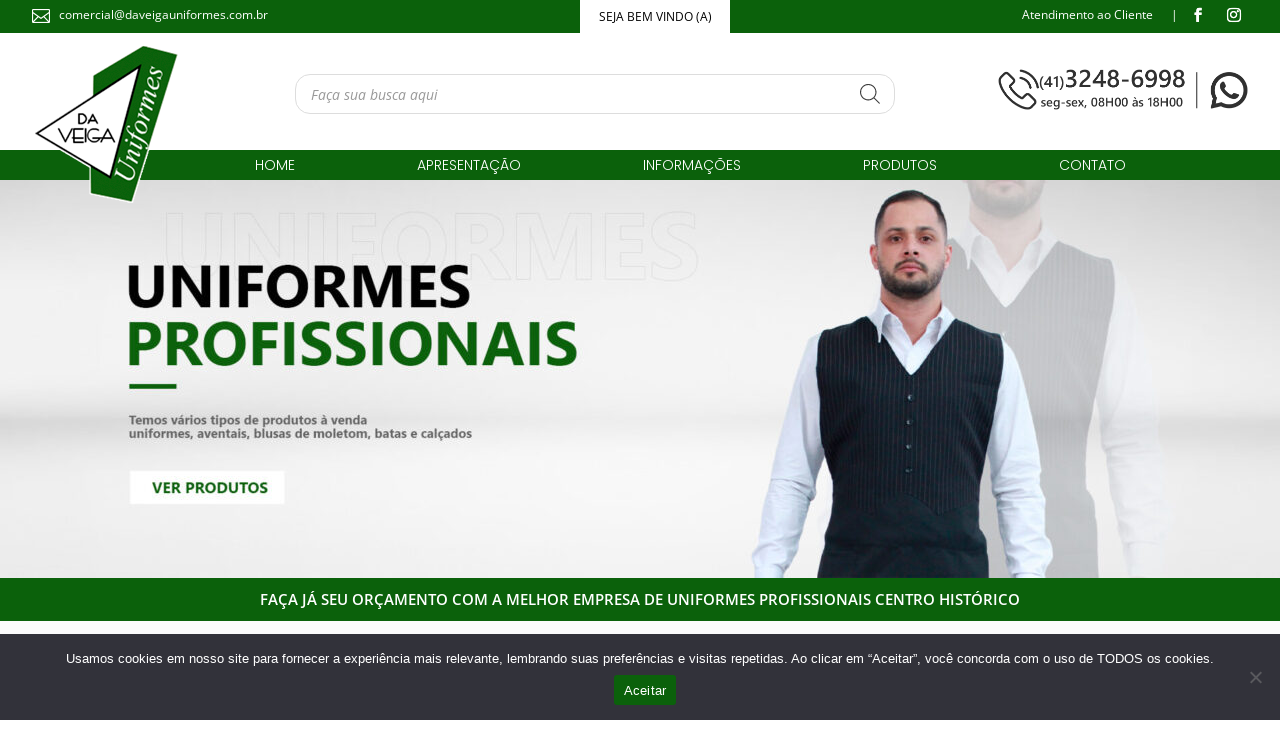

--- FILE ---
content_type: text/html; charset=utf-8
request_url: https://www.google.com/recaptcha/api2/anchor?ar=1&k=6Ldq744pAAAAADAeirLilupV5yROi0F-ANn33e4u&co=aHR0cHM6Ly93d3cuZGF2ZWlnYXVuaWZvcm1lcy5jb20uYnI6NDQz&hl=en&v=PoyoqOPhxBO7pBk68S4YbpHZ&size=invisible&anchor-ms=20000&execute-ms=30000&cb=tmlku5um22bd
body_size: 48993
content:
<!DOCTYPE HTML><html dir="ltr" lang="en"><head><meta http-equiv="Content-Type" content="text/html; charset=UTF-8">
<meta http-equiv="X-UA-Compatible" content="IE=edge">
<title>reCAPTCHA</title>
<style type="text/css">
/* cyrillic-ext */
@font-face {
  font-family: 'Roboto';
  font-style: normal;
  font-weight: 400;
  font-stretch: 100%;
  src: url(//fonts.gstatic.com/s/roboto/v48/KFO7CnqEu92Fr1ME7kSn66aGLdTylUAMa3GUBHMdazTgWw.woff2) format('woff2');
  unicode-range: U+0460-052F, U+1C80-1C8A, U+20B4, U+2DE0-2DFF, U+A640-A69F, U+FE2E-FE2F;
}
/* cyrillic */
@font-face {
  font-family: 'Roboto';
  font-style: normal;
  font-weight: 400;
  font-stretch: 100%;
  src: url(//fonts.gstatic.com/s/roboto/v48/KFO7CnqEu92Fr1ME7kSn66aGLdTylUAMa3iUBHMdazTgWw.woff2) format('woff2');
  unicode-range: U+0301, U+0400-045F, U+0490-0491, U+04B0-04B1, U+2116;
}
/* greek-ext */
@font-face {
  font-family: 'Roboto';
  font-style: normal;
  font-weight: 400;
  font-stretch: 100%;
  src: url(//fonts.gstatic.com/s/roboto/v48/KFO7CnqEu92Fr1ME7kSn66aGLdTylUAMa3CUBHMdazTgWw.woff2) format('woff2');
  unicode-range: U+1F00-1FFF;
}
/* greek */
@font-face {
  font-family: 'Roboto';
  font-style: normal;
  font-weight: 400;
  font-stretch: 100%;
  src: url(//fonts.gstatic.com/s/roboto/v48/KFO7CnqEu92Fr1ME7kSn66aGLdTylUAMa3-UBHMdazTgWw.woff2) format('woff2');
  unicode-range: U+0370-0377, U+037A-037F, U+0384-038A, U+038C, U+038E-03A1, U+03A3-03FF;
}
/* math */
@font-face {
  font-family: 'Roboto';
  font-style: normal;
  font-weight: 400;
  font-stretch: 100%;
  src: url(//fonts.gstatic.com/s/roboto/v48/KFO7CnqEu92Fr1ME7kSn66aGLdTylUAMawCUBHMdazTgWw.woff2) format('woff2');
  unicode-range: U+0302-0303, U+0305, U+0307-0308, U+0310, U+0312, U+0315, U+031A, U+0326-0327, U+032C, U+032F-0330, U+0332-0333, U+0338, U+033A, U+0346, U+034D, U+0391-03A1, U+03A3-03A9, U+03B1-03C9, U+03D1, U+03D5-03D6, U+03F0-03F1, U+03F4-03F5, U+2016-2017, U+2034-2038, U+203C, U+2040, U+2043, U+2047, U+2050, U+2057, U+205F, U+2070-2071, U+2074-208E, U+2090-209C, U+20D0-20DC, U+20E1, U+20E5-20EF, U+2100-2112, U+2114-2115, U+2117-2121, U+2123-214F, U+2190, U+2192, U+2194-21AE, U+21B0-21E5, U+21F1-21F2, U+21F4-2211, U+2213-2214, U+2216-22FF, U+2308-230B, U+2310, U+2319, U+231C-2321, U+2336-237A, U+237C, U+2395, U+239B-23B7, U+23D0, U+23DC-23E1, U+2474-2475, U+25AF, U+25B3, U+25B7, U+25BD, U+25C1, U+25CA, U+25CC, U+25FB, U+266D-266F, U+27C0-27FF, U+2900-2AFF, U+2B0E-2B11, U+2B30-2B4C, U+2BFE, U+3030, U+FF5B, U+FF5D, U+1D400-1D7FF, U+1EE00-1EEFF;
}
/* symbols */
@font-face {
  font-family: 'Roboto';
  font-style: normal;
  font-weight: 400;
  font-stretch: 100%;
  src: url(//fonts.gstatic.com/s/roboto/v48/KFO7CnqEu92Fr1ME7kSn66aGLdTylUAMaxKUBHMdazTgWw.woff2) format('woff2');
  unicode-range: U+0001-000C, U+000E-001F, U+007F-009F, U+20DD-20E0, U+20E2-20E4, U+2150-218F, U+2190, U+2192, U+2194-2199, U+21AF, U+21E6-21F0, U+21F3, U+2218-2219, U+2299, U+22C4-22C6, U+2300-243F, U+2440-244A, U+2460-24FF, U+25A0-27BF, U+2800-28FF, U+2921-2922, U+2981, U+29BF, U+29EB, U+2B00-2BFF, U+4DC0-4DFF, U+FFF9-FFFB, U+10140-1018E, U+10190-1019C, U+101A0, U+101D0-101FD, U+102E0-102FB, U+10E60-10E7E, U+1D2C0-1D2D3, U+1D2E0-1D37F, U+1F000-1F0FF, U+1F100-1F1AD, U+1F1E6-1F1FF, U+1F30D-1F30F, U+1F315, U+1F31C, U+1F31E, U+1F320-1F32C, U+1F336, U+1F378, U+1F37D, U+1F382, U+1F393-1F39F, U+1F3A7-1F3A8, U+1F3AC-1F3AF, U+1F3C2, U+1F3C4-1F3C6, U+1F3CA-1F3CE, U+1F3D4-1F3E0, U+1F3ED, U+1F3F1-1F3F3, U+1F3F5-1F3F7, U+1F408, U+1F415, U+1F41F, U+1F426, U+1F43F, U+1F441-1F442, U+1F444, U+1F446-1F449, U+1F44C-1F44E, U+1F453, U+1F46A, U+1F47D, U+1F4A3, U+1F4B0, U+1F4B3, U+1F4B9, U+1F4BB, U+1F4BF, U+1F4C8-1F4CB, U+1F4D6, U+1F4DA, U+1F4DF, U+1F4E3-1F4E6, U+1F4EA-1F4ED, U+1F4F7, U+1F4F9-1F4FB, U+1F4FD-1F4FE, U+1F503, U+1F507-1F50B, U+1F50D, U+1F512-1F513, U+1F53E-1F54A, U+1F54F-1F5FA, U+1F610, U+1F650-1F67F, U+1F687, U+1F68D, U+1F691, U+1F694, U+1F698, U+1F6AD, U+1F6B2, U+1F6B9-1F6BA, U+1F6BC, U+1F6C6-1F6CF, U+1F6D3-1F6D7, U+1F6E0-1F6EA, U+1F6F0-1F6F3, U+1F6F7-1F6FC, U+1F700-1F7FF, U+1F800-1F80B, U+1F810-1F847, U+1F850-1F859, U+1F860-1F887, U+1F890-1F8AD, U+1F8B0-1F8BB, U+1F8C0-1F8C1, U+1F900-1F90B, U+1F93B, U+1F946, U+1F984, U+1F996, U+1F9E9, U+1FA00-1FA6F, U+1FA70-1FA7C, U+1FA80-1FA89, U+1FA8F-1FAC6, U+1FACE-1FADC, U+1FADF-1FAE9, U+1FAF0-1FAF8, U+1FB00-1FBFF;
}
/* vietnamese */
@font-face {
  font-family: 'Roboto';
  font-style: normal;
  font-weight: 400;
  font-stretch: 100%;
  src: url(//fonts.gstatic.com/s/roboto/v48/KFO7CnqEu92Fr1ME7kSn66aGLdTylUAMa3OUBHMdazTgWw.woff2) format('woff2');
  unicode-range: U+0102-0103, U+0110-0111, U+0128-0129, U+0168-0169, U+01A0-01A1, U+01AF-01B0, U+0300-0301, U+0303-0304, U+0308-0309, U+0323, U+0329, U+1EA0-1EF9, U+20AB;
}
/* latin-ext */
@font-face {
  font-family: 'Roboto';
  font-style: normal;
  font-weight: 400;
  font-stretch: 100%;
  src: url(//fonts.gstatic.com/s/roboto/v48/KFO7CnqEu92Fr1ME7kSn66aGLdTylUAMa3KUBHMdazTgWw.woff2) format('woff2');
  unicode-range: U+0100-02BA, U+02BD-02C5, U+02C7-02CC, U+02CE-02D7, U+02DD-02FF, U+0304, U+0308, U+0329, U+1D00-1DBF, U+1E00-1E9F, U+1EF2-1EFF, U+2020, U+20A0-20AB, U+20AD-20C0, U+2113, U+2C60-2C7F, U+A720-A7FF;
}
/* latin */
@font-face {
  font-family: 'Roboto';
  font-style: normal;
  font-weight: 400;
  font-stretch: 100%;
  src: url(//fonts.gstatic.com/s/roboto/v48/KFO7CnqEu92Fr1ME7kSn66aGLdTylUAMa3yUBHMdazQ.woff2) format('woff2');
  unicode-range: U+0000-00FF, U+0131, U+0152-0153, U+02BB-02BC, U+02C6, U+02DA, U+02DC, U+0304, U+0308, U+0329, U+2000-206F, U+20AC, U+2122, U+2191, U+2193, U+2212, U+2215, U+FEFF, U+FFFD;
}
/* cyrillic-ext */
@font-face {
  font-family: 'Roboto';
  font-style: normal;
  font-weight: 500;
  font-stretch: 100%;
  src: url(//fonts.gstatic.com/s/roboto/v48/KFO7CnqEu92Fr1ME7kSn66aGLdTylUAMa3GUBHMdazTgWw.woff2) format('woff2');
  unicode-range: U+0460-052F, U+1C80-1C8A, U+20B4, U+2DE0-2DFF, U+A640-A69F, U+FE2E-FE2F;
}
/* cyrillic */
@font-face {
  font-family: 'Roboto';
  font-style: normal;
  font-weight: 500;
  font-stretch: 100%;
  src: url(//fonts.gstatic.com/s/roboto/v48/KFO7CnqEu92Fr1ME7kSn66aGLdTylUAMa3iUBHMdazTgWw.woff2) format('woff2');
  unicode-range: U+0301, U+0400-045F, U+0490-0491, U+04B0-04B1, U+2116;
}
/* greek-ext */
@font-face {
  font-family: 'Roboto';
  font-style: normal;
  font-weight: 500;
  font-stretch: 100%;
  src: url(//fonts.gstatic.com/s/roboto/v48/KFO7CnqEu92Fr1ME7kSn66aGLdTylUAMa3CUBHMdazTgWw.woff2) format('woff2');
  unicode-range: U+1F00-1FFF;
}
/* greek */
@font-face {
  font-family: 'Roboto';
  font-style: normal;
  font-weight: 500;
  font-stretch: 100%;
  src: url(//fonts.gstatic.com/s/roboto/v48/KFO7CnqEu92Fr1ME7kSn66aGLdTylUAMa3-UBHMdazTgWw.woff2) format('woff2');
  unicode-range: U+0370-0377, U+037A-037F, U+0384-038A, U+038C, U+038E-03A1, U+03A3-03FF;
}
/* math */
@font-face {
  font-family: 'Roboto';
  font-style: normal;
  font-weight: 500;
  font-stretch: 100%;
  src: url(//fonts.gstatic.com/s/roboto/v48/KFO7CnqEu92Fr1ME7kSn66aGLdTylUAMawCUBHMdazTgWw.woff2) format('woff2');
  unicode-range: U+0302-0303, U+0305, U+0307-0308, U+0310, U+0312, U+0315, U+031A, U+0326-0327, U+032C, U+032F-0330, U+0332-0333, U+0338, U+033A, U+0346, U+034D, U+0391-03A1, U+03A3-03A9, U+03B1-03C9, U+03D1, U+03D5-03D6, U+03F0-03F1, U+03F4-03F5, U+2016-2017, U+2034-2038, U+203C, U+2040, U+2043, U+2047, U+2050, U+2057, U+205F, U+2070-2071, U+2074-208E, U+2090-209C, U+20D0-20DC, U+20E1, U+20E5-20EF, U+2100-2112, U+2114-2115, U+2117-2121, U+2123-214F, U+2190, U+2192, U+2194-21AE, U+21B0-21E5, U+21F1-21F2, U+21F4-2211, U+2213-2214, U+2216-22FF, U+2308-230B, U+2310, U+2319, U+231C-2321, U+2336-237A, U+237C, U+2395, U+239B-23B7, U+23D0, U+23DC-23E1, U+2474-2475, U+25AF, U+25B3, U+25B7, U+25BD, U+25C1, U+25CA, U+25CC, U+25FB, U+266D-266F, U+27C0-27FF, U+2900-2AFF, U+2B0E-2B11, U+2B30-2B4C, U+2BFE, U+3030, U+FF5B, U+FF5D, U+1D400-1D7FF, U+1EE00-1EEFF;
}
/* symbols */
@font-face {
  font-family: 'Roboto';
  font-style: normal;
  font-weight: 500;
  font-stretch: 100%;
  src: url(//fonts.gstatic.com/s/roboto/v48/KFO7CnqEu92Fr1ME7kSn66aGLdTylUAMaxKUBHMdazTgWw.woff2) format('woff2');
  unicode-range: U+0001-000C, U+000E-001F, U+007F-009F, U+20DD-20E0, U+20E2-20E4, U+2150-218F, U+2190, U+2192, U+2194-2199, U+21AF, U+21E6-21F0, U+21F3, U+2218-2219, U+2299, U+22C4-22C6, U+2300-243F, U+2440-244A, U+2460-24FF, U+25A0-27BF, U+2800-28FF, U+2921-2922, U+2981, U+29BF, U+29EB, U+2B00-2BFF, U+4DC0-4DFF, U+FFF9-FFFB, U+10140-1018E, U+10190-1019C, U+101A0, U+101D0-101FD, U+102E0-102FB, U+10E60-10E7E, U+1D2C0-1D2D3, U+1D2E0-1D37F, U+1F000-1F0FF, U+1F100-1F1AD, U+1F1E6-1F1FF, U+1F30D-1F30F, U+1F315, U+1F31C, U+1F31E, U+1F320-1F32C, U+1F336, U+1F378, U+1F37D, U+1F382, U+1F393-1F39F, U+1F3A7-1F3A8, U+1F3AC-1F3AF, U+1F3C2, U+1F3C4-1F3C6, U+1F3CA-1F3CE, U+1F3D4-1F3E0, U+1F3ED, U+1F3F1-1F3F3, U+1F3F5-1F3F7, U+1F408, U+1F415, U+1F41F, U+1F426, U+1F43F, U+1F441-1F442, U+1F444, U+1F446-1F449, U+1F44C-1F44E, U+1F453, U+1F46A, U+1F47D, U+1F4A3, U+1F4B0, U+1F4B3, U+1F4B9, U+1F4BB, U+1F4BF, U+1F4C8-1F4CB, U+1F4D6, U+1F4DA, U+1F4DF, U+1F4E3-1F4E6, U+1F4EA-1F4ED, U+1F4F7, U+1F4F9-1F4FB, U+1F4FD-1F4FE, U+1F503, U+1F507-1F50B, U+1F50D, U+1F512-1F513, U+1F53E-1F54A, U+1F54F-1F5FA, U+1F610, U+1F650-1F67F, U+1F687, U+1F68D, U+1F691, U+1F694, U+1F698, U+1F6AD, U+1F6B2, U+1F6B9-1F6BA, U+1F6BC, U+1F6C6-1F6CF, U+1F6D3-1F6D7, U+1F6E0-1F6EA, U+1F6F0-1F6F3, U+1F6F7-1F6FC, U+1F700-1F7FF, U+1F800-1F80B, U+1F810-1F847, U+1F850-1F859, U+1F860-1F887, U+1F890-1F8AD, U+1F8B0-1F8BB, U+1F8C0-1F8C1, U+1F900-1F90B, U+1F93B, U+1F946, U+1F984, U+1F996, U+1F9E9, U+1FA00-1FA6F, U+1FA70-1FA7C, U+1FA80-1FA89, U+1FA8F-1FAC6, U+1FACE-1FADC, U+1FADF-1FAE9, U+1FAF0-1FAF8, U+1FB00-1FBFF;
}
/* vietnamese */
@font-face {
  font-family: 'Roboto';
  font-style: normal;
  font-weight: 500;
  font-stretch: 100%;
  src: url(//fonts.gstatic.com/s/roboto/v48/KFO7CnqEu92Fr1ME7kSn66aGLdTylUAMa3OUBHMdazTgWw.woff2) format('woff2');
  unicode-range: U+0102-0103, U+0110-0111, U+0128-0129, U+0168-0169, U+01A0-01A1, U+01AF-01B0, U+0300-0301, U+0303-0304, U+0308-0309, U+0323, U+0329, U+1EA0-1EF9, U+20AB;
}
/* latin-ext */
@font-face {
  font-family: 'Roboto';
  font-style: normal;
  font-weight: 500;
  font-stretch: 100%;
  src: url(//fonts.gstatic.com/s/roboto/v48/KFO7CnqEu92Fr1ME7kSn66aGLdTylUAMa3KUBHMdazTgWw.woff2) format('woff2');
  unicode-range: U+0100-02BA, U+02BD-02C5, U+02C7-02CC, U+02CE-02D7, U+02DD-02FF, U+0304, U+0308, U+0329, U+1D00-1DBF, U+1E00-1E9F, U+1EF2-1EFF, U+2020, U+20A0-20AB, U+20AD-20C0, U+2113, U+2C60-2C7F, U+A720-A7FF;
}
/* latin */
@font-face {
  font-family: 'Roboto';
  font-style: normal;
  font-weight: 500;
  font-stretch: 100%;
  src: url(//fonts.gstatic.com/s/roboto/v48/KFO7CnqEu92Fr1ME7kSn66aGLdTylUAMa3yUBHMdazQ.woff2) format('woff2');
  unicode-range: U+0000-00FF, U+0131, U+0152-0153, U+02BB-02BC, U+02C6, U+02DA, U+02DC, U+0304, U+0308, U+0329, U+2000-206F, U+20AC, U+2122, U+2191, U+2193, U+2212, U+2215, U+FEFF, U+FFFD;
}
/* cyrillic-ext */
@font-face {
  font-family: 'Roboto';
  font-style: normal;
  font-weight: 900;
  font-stretch: 100%;
  src: url(//fonts.gstatic.com/s/roboto/v48/KFO7CnqEu92Fr1ME7kSn66aGLdTylUAMa3GUBHMdazTgWw.woff2) format('woff2');
  unicode-range: U+0460-052F, U+1C80-1C8A, U+20B4, U+2DE0-2DFF, U+A640-A69F, U+FE2E-FE2F;
}
/* cyrillic */
@font-face {
  font-family: 'Roboto';
  font-style: normal;
  font-weight: 900;
  font-stretch: 100%;
  src: url(//fonts.gstatic.com/s/roboto/v48/KFO7CnqEu92Fr1ME7kSn66aGLdTylUAMa3iUBHMdazTgWw.woff2) format('woff2');
  unicode-range: U+0301, U+0400-045F, U+0490-0491, U+04B0-04B1, U+2116;
}
/* greek-ext */
@font-face {
  font-family: 'Roboto';
  font-style: normal;
  font-weight: 900;
  font-stretch: 100%;
  src: url(//fonts.gstatic.com/s/roboto/v48/KFO7CnqEu92Fr1ME7kSn66aGLdTylUAMa3CUBHMdazTgWw.woff2) format('woff2');
  unicode-range: U+1F00-1FFF;
}
/* greek */
@font-face {
  font-family: 'Roboto';
  font-style: normal;
  font-weight: 900;
  font-stretch: 100%;
  src: url(//fonts.gstatic.com/s/roboto/v48/KFO7CnqEu92Fr1ME7kSn66aGLdTylUAMa3-UBHMdazTgWw.woff2) format('woff2');
  unicode-range: U+0370-0377, U+037A-037F, U+0384-038A, U+038C, U+038E-03A1, U+03A3-03FF;
}
/* math */
@font-face {
  font-family: 'Roboto';
  font-style: normal;
  font-weight: 900;
  font-stretch: 100%;
  src: url(//fonts.gstatic.com/s/roboto/v48/KFO7CnqEu92Fr1ME7kSn66aGLdTylUAMawCUBHMdazTgWw.woff2) format('woff2');
  unicode-range: U+0302-0303, U+0305, U+0307-0308, U+0310, U+0312, U+0315, U+031A, U+0326-0327, U+032C, U+032F-0330, U+0332-0333, U+0338, U+033A, U+0346, U+034D, U+0391-03A1, U+03A3-03A9, U+03B1-03C9, U+03D1, U+03D5-03D6, U+03F0-03F1, U+03F4-03F5, U+2016-2017, U+2034-2038, U+203C, U+2040, U+2043, U+2047, U+2050, U+2057, U+205F, U+2070-2071, U+2074-208E, U+2090-209C, U+20D0-20DC, U+20E1, U+20E5-20EF, U+2100-2112, U+2114-2115, U+2117-2121, U+2123-214F, U+2190, U+2192, U+2194-21AE, U+21B0-21E5, U+21F1-21F2, U+21F4-2211, U+2213-2214, U+2216-22FF, U+2308-230B, U+2310, U+2319, U+231C-2321, U+2336-237A, U+237C, U+2395, U+239B-23B7, U+23D0, U+23DC-23E1, U+2474-2475, U+25AF, U+25B3, U+25B7, U+25BD, U+25C1, U+25CA, U+25CC, U+25FB, U+266D-266F, U+27C0-27FF, U+2900-2AFF, U+2B0E-2B11, U+2B30-2B4C, U+2BFE, U+3030, U+FF5B, U+FF5D, U+1D400-1D7FF, U+1EE00-1EEFF;
}
/* symbols */
@font-face {
  font-family: 'Roboto';
  font-style: normal;
  font-weight: 900;
  font-stretch: 100%;
  src: url(//fonts.gstatic.com/s/roboto/v48/KFO7CnqEu92Fr1ME7kSn66aGLdTylUAMaxKUBHMdazTgWw.woff2) format('woff2');
  unicode-range: U+0001-000C, U+000E-001F, U+007F-009F, U+20DD-20E0, U+20E2-20E4, U+2150-218F, U+2190, U+2192, U+2194-2199, U+21AF, U+21E6-21F0, U+21F3, U+2218-2219, U+2299, U+22C4-22C6, U+2300-243F, U+2440-244A, U+2460-24FF, U+25A0-27BF, U+2800-28FF, U+2921-2922, U+2981, U+29BF, U+29EB, U+2B00-2BFF, U+4DC0-4DFF, U+FFF9-FFFB, U+10140-1018E, U+10190-1019C, U+101A0, U+101D0-101FD, U+102E0-102FB, U+10E60-10E7E, U+1D2C0-1D2D3, U+1D2E0-1D37F, U+1F000-1F0FF, U+1F100-1F1AD, U+1F1E6-1F1FF, U+1F30D-1F30F, U+1F315, U+1F31C, U+1F31E, U+1F320-1F32C, U+1F336, U+1F378, U+1F37D, U+1F382, U+1F393-1F39F, U+1F3A7-1F3A8, U+1F3AC-1F3AF, U+1F3C2, U+1F3C4-1F3C6, U+1F3CA-1F3CE, U+1F3D4-1F3E0, U+1F3ED, U+1F3F1-1F3F3, U+1F3F5-1F3F7, U+1F408, U+1F415, U+1F41F, U+1F426, U+1F43F, U+1F441-1F442, U+1F444, U+1F446-1F449, U+1F44C-1F44E, U+1F453, U+1F46A, U+1F47D, U+1F4A3, U+1F4B0, U+1F4B3, U+1F4B9, U+1F4BB, U+1F4BF, U+1F4C8-1F4CB, U+1F4D6, U+1F4DA, U+1F4DF, U+1F4E3-1F4E6, U+1F4EA-1F4ED, U+1F4F7, U+1F4F9-1F4FB, U+1F4FD-1F4FE, U+1F503, U+1F507-1F50B, U+1F50D, U+1F512-1F513, U+1F53E-1F54A, U+1F54F-1F5FA, U+1F610, U+1F650-1F67F, U+1F687, U+1F68D, U+1F691, U+1F694, U+1F698, U+1F6AD, U+1F6B2, U+1F6B9-1F6BA, U+1F6BC, U+1F6C6-1F6CF, U+1F6D3-1F6D7, U+1F6E0-1F6EA, U+1F6F0-1F6F3, U+1F6F7-1F6FC, U+1F700-1F7FF, U+1F800-1F80B, U+1F810-1F847, U+1F850-1F859, U+1F860-1F887, U+1F890-1F8AD, U+1F8B0-1F8BB, U+1F8C0-1F8C1, U+1F900-1F90B, U+1F93B, U+1F946, U+1F984, U+1F996, U+1F9E9, U+1FA00-1FA6F, U+1FA70-1FA7C, U+1FA80-1FA89, U+1FA8F-1FAC6, U+1FACE-1FADC, U+1FADF-1FAE9, U+1FAF0-1FAF8, U+1FB00-1FBFF;
}
/* vietnamese */
@font-face {
  font-family: 'Roboto';
  font-style: normal;
  font-weight: 900;
  font-stretch: 100%;
  src: url(//fonts.gstatic.com/s/roboto/v48/KFO7CnqEu92Fr1ME7kSn66aGLdTylUAMa3OUBHMdazTgWw.woff2) format('woff2');
  unicode-range: U+0102-0103, U+0110-0111, U+0128-0129, U+0168-0169, U+01A0-01A1, U+01AF-01B0, U+0300-0301, U+0303-0304, U+0308-0309, U+0323, U+0329, U+1EA0-1EF9, U+20AB;
}
/* latin-ext */
@font-face {
  font-family: 'Roboto';
  font-style: normal;
  font-weight: 900;
  font-stretch: 100%;
  src: url(//fonts.gstatic.com/s/roboto/v48/KFO7CnqEu92Fr1ME7kSn66aGLdTylUAMa3KUBHMdazTgWw.woff2) format('woff2');
  unicode-range: U+0100-02BA, U+02BD-02C5, U+02C7-02CC, U+02CE-02D7, U+02DD-02FF, U+0304, U+0308, U+0329, U+1D00-1DBF, U+1E00-1E9F, U+1EF2-1EFF, U+2020, U+20A0-20AB, U+20AD-20C0, U+2113, U+2C60-2C7F, U+A720-A7FF;
}
/* latin */
@font-face {
  font-family: 'Roboto';
  font-style: normal;
  font-weight: 900;
  font-stretch: 100%;
  src: url(//fonts.gstatic.com/s/roboto/v48/KFO7CnqEu92Fr1ME7kSn66aGLdTylUAMa3yUBHMdazQ.woff2) format('woff2');
  unicode-range: U+0000-00FF, U+0131, U+0152-0153, U+02BB-02BC, U+02C6, U+02DA, U+02DC, U+0304, U+0308, U+0329, U+2000-206F, U+20AC, U+2122, U+2191, U+2193, U+2212, U+2215, U+FEFF, U+FFFD;
}

</style>
<link rel="stylesheet" type="text/css" href="https://www.gstatic.com/recaptcha/releases/PoyoqOPhxBO7pBk68S4YbpHZ/styles__ltr.css">
<script nonce="jqIXSs3RR7d7e8Bi0KoAKA" type="text/javascript">window['__recaptcha_api'] = 'https://www.google.com/recaptcha/api2/';</script>
<script type="text/javascript" src="https://www.gstatic.com/recaptcha/releases/PoyoqOPhxBO7pBk68S4YbpHZ/recaptcha__en.js" nonce="jqIXSs3RR7d7e8Bi0KoAKA">
      
    </script></head>
<body><div id="rc-anchor-alert" class="rc-anchor-alert"></div>
<input type="hidden" id="recaptcha-token" value="[base64]">
<script type="text/javascript" nonce="jqIXSs3RR7d7e8Bi0KoAKA">
      recaptcha.anchor.Main.init("[\x22ainput\x22,[\x22bgdata\x22,\x22\x22,\[base64]/[base64]/[base64]/[base64]/[base64]/UltsKytdPUU6KEU8MjA0OD9SW2wrK109RT4+NnwxOTI6KChFJjY0NTEyKT09NTUyOTYmJk0rMTxjLmxlbmd0aCYmKGMuY2hhckNvZGVBdChNKzEpJjY0NTEyKT09NTYzMjA/[base64]/[base64]/[base64]/[base64]/[base64]/[base64]/[base64]\x22,\[base64]\x22,\x22D8OWwo3DjMOfwrTCmnbCtcKBejYewp/DqGV2BsOqwop7wpvCo8O8w4Byw5dhwrnChVRDUx/CicOiPzJUw63Cm8KKPxROworCrGbCtBAePBzCoWwyMwTCvWXCjSlOEk/[base64]/[base64]/DvsKXw5nDv8K1w4lRwqvCtcOFa8OGKsO+w6ZcwrM5wrAMEGXDncOKd8Ogw7YGw71iwq49NSVxw6paw6NdGcONCmpQwqjDu8OCw5jDocK1UwLDviXDlwvDg1PCssKxJsOQAA/[base64]/[base64]/dCfCr8KgwpY5wp4Gf8O7GcKjNhxXDMOYwrhCwp1cw57CvcOdesOaCHLDoMOnNcKxwoTChyRZw6DDm1LCqRHClcOww6vDpMOdwp83w54jFQE9wo8/dAlNwqfDsMOlCMKLw5vCmsKAw58GN8KcDjhTw6EvLcKSw6Ugw4VkbcKkw6ZUw7IZworCn8OyGw3Dvh/ChcOaw7PCkm1oCcOcw6/DvA4/CHjDk1ENw6ANIMOvw6lDZn/[base64]/DlR4CwpDDncKTw5RieBDDlAHCpMOuw7Abw7fDvsONwpfCl23CicOywpTDlMOzw7xLADXCqnLDphlaKm3DinoIw7gQw6XDnXTCvVXCsMK/[base64]/CizZbVsK8w47DlMKqw4TDiy5INknChsObSD9WcsKJJCfCl1XCm8OjbGHCkC4APknDnTvCssOxw6/DmcKHAG/Ciioxwq3DoWE6wpzCucKpwoJ0wr3Ds3BNBCTDkMOHwrRzT8OYw7HDmRLCtsO0ZDrClxZHwoPCpMKTwrUHwrM+CcKzIE1zfMKhwosBQMOHYsOAwojCisOBw4rDlhBjE8KJQsKeUDXCsE53wqsxwo49RsO5wpTCkiTCg0ZMZ8KGZ8KBwoY/[base64]/DhmsCwpZxw5oMwoIVcMKuTsOdPwzDicK6w4NKE29ma8KeMSYwHMKYwpocNMOVN8OQKsKzViLDqFheCcKUw5F/wovDt8KewovDm8OVVC4rwqheHsOvwqbCq8KnCMKEJsKmw7l8w6FtwrnDoH3Ch8K+CGw2XXvDq0fCnmgsT35+RFPDiA/DrXDDgsODRiQuXMKnw7DDiX/DmCPDosK4w7TCl8Kbwo1xw71dLVTCp3rCjz7DkwjDuEPCq8KHIsO4dcK4w5vDpkU4SWPCicO5w6N2wrpUIiHClzxiGggVw5BEFhxCw5I/w6HDgMKJwrBSe8Krwp1oJXl5RXrDs8OTNsOuVsONciMtwoBALsOXamJZwqo4w6oYw6bDh8ODwp4KRAXDpMKCw6zDuwMaM11aP8KHOzrDp8Kawo91RMKkQ0Q/GsOzfsOqwqMZWkEsVsOKRk/Dsx/[base64]/Csxtlwp4Rwq/ChVjDgwVxw4Biwq/CvFjDqcKBSsK1wqPCjDIUwrDDsw9Nb8K/Lx4Fw7MSw7g0w5tDwpNfZcOJCMOnUcOUQcOrMsOSw4XDmUnCmUrDmcOawqLDq8KTLG/[base64]/aw/CnMOOY8OQFgvCgSo8w4/[base64]/[base64]/DscO2w6E5wr7Dq8KywonCucO3YTUoSi/[base64]/CicK1AMKmwrbCuMKrd2QWQ1nDpkJ/[base64]/KMOSFX92wrnCnRrDq3oZwoTClzRCwprDusKUa3QfNsOuBU9HcSjCucKKV8K/wpjDpsOVdXs9wqx5W8KNC8ONCMKXWsOTH8OEw7/Cq8OeNSTChysfw6rCj8KMVsKUw45Kw4rCv8O3CD0yUsOsw7nCt8KZaSIsdMKsw58kw6PDq23DmcOswq1eCMOVZMOeQMKAwq7CrMKmADJswpc0w74ww4bCvUjDhcOYNcO/[base64]/[base64]/wppvTg3CqMOsTcK3wrPDvl/[base64]/[base64]/CuDrDtMOgwptywoLCnGHCpUofcU/CgFUresKbGcKAfsOGbMOiF8OdalzCp8KWGcOWwoLCjsKWP8Oww5xwWy7DokvDhH/[base64]/[base64]/CgcKeeXoeP8Oew4vDuwLDq3A1H8KgcGHCv8OvZCUWQcKEwprDoMOobHx3wrjChkTChMKCwrPCt8OWw6ozwpPCvkUEw7dYwoh3w6Y6dC3CqcOBwqY1wrlPGURQw4kaLsO5wrvDkyYGNsONWcK0B8K5w6fDtcOoBsKyD8KAw4vCpCjDsVHCoR/DqMK7wrrDtMKkP0LDtlZhccO3wqDCgWV+JAdifUZKYsKnwrNTMRYlL2ZZw7Jsw7kmwrMtMcKvw5I1CMOtwq4kwpnDoMO5G3BTOh3CpSEdw7jCtsKAPGUOw7llL8OBw5LDvVvDsgsWw75SGsOTHsKbEC/Doz3Ci8OUwpHDhcOGXR8kaXNfw5ccw5cIw6rCoMO9AVHCvcKgw4ttExNww71Ow6rCs8OTw5k0EcOKwrLDujbCgyZNd8K3wr0nLMO9dXTDvsOZwqhjw7/DjcKESSHCgcO/woRYwp8Pw4nCkDAxeMKTDzNVbW7CpcKeHDYLwofDh8KkPcOJw5jCqTIoAMK0UcKOw7nCji5WW3XDlCFMZcO5J8KQw75fByXCiMKkPDtyQyhKRDZnVsKxJHDDnzfDlnouwoTDtWlyw5h5wpXCiWTCjnN+DVbCuMOxXWbDmHQNwp/Dqj3ChcOtccK8NyR6w7PDnRPCikxcwpvCmMOVNMOLUMOMwo7DgcO8eU5IAEPCtMOiIDbDrcK9HMKEV8KcSiPCuXtkwozDhRLCklHDsgIwwozDocK6wrzDrW5YGcOcw5hlAykHwol5wqYyJsOgw510wpQuIllHwrx/[base64]/DrDzCrcKIw78LU8KLSMK+NsO1PsOFwqfDlcK+w7p/w7xzw6tdVnnDpmzDg8KJbcOHw6YLw7nDhGbDsMOAJnMwZ8ORD8KNeFzCtsOMaCI/E8KmwpZQIxLDslBHwpo/L8KxOX82w4DDjXHDqcO7wpg0KMOUwq3DjXgMw4UPXsOUNCfCtFPDsmQNTSbCusONw77DkGI0a3gLIMKIwrkLw6tBw7rCtE8eDzrCphTDnsKrQx/DisOswrckw44/wqU+wpxiVcKYZDF8ccOjwrHCuGkdw4LDpcOowr5mSsK9P8KNw6YVwqHCpifCtMKAw77DmMO1wr91w5HDqcKUcztQw4nDhcK3w5A1ecO+Ygs/w6gMQmvDiMOMw6B7fsK/[base64]/w7hMB3LDvy1uw6FlYGjChCTDh8OJfVk2e8KGNcKiwrPCuF9jw5DCqjjDmiTDrsOHwp8Gf0XCk8KaVQs3wohpwqN0w53Cq8KdWCZuwr7DpMKUw5caC1LDs8Ozw7bCsRh2w63DocOvJz5VdcK4JcOBw4LCjRHDosKPw4LCosKGKcKvTcO/[base64]/Csi03wrx3w7XCusKGR014ahcqwo7DrBnCkzjCqXPDoMOdGMKfw47DrzzDm8KVRhbDtEBww4oaRMKswqnDlMKdDMOWwpHDuMK3HSXCsWnCiBvCtXTDrFgPw54GX8OTRsK+w5IRccKuw6/[base64]/[base64]/DnsOzw5RaAQbCq8Kaw6FkXsKnfh15BMK7DhBAw797FcOUAj9TZ8Khwq1bPcKFZBLCqisdw6J7wpfDo8OUw77CuljCm8K/BcK5wo7CtcK2dyrDqMKnwoXClB/[base64]/DqcO0TMKgY8KSw47Dk8OuwplrOMOqbsOGdsOYwptBw7paQhtiHyfDlMO8K2fCvcKuwo1vwrLDtMOceD/DhFtSwqfCsA88MxAsIMKmdsK1ZnFOw43Di3gdw6TCmT1oKMK4RTDDo8OCwqAdwoFrwrcqw5DCmMKJw7zDhE/CnhM5w7FvR8OCQ3fCo8OeEcOqAS7DoxgQw5HCk2XCv8ORw4/[base64]/CgyvDriJsNsKdNsKgwr7DrHLCuyV3MQjDhRsTw41mw5tGw67ChUDDlMKeLxPDsMO/wpJaWsKbwrbDvmTCgsKAwqIXw6h/Q8KIC8O3E8KaPMKYMMO/[base64]/Dr8O5w68ZwpUYD3nCvWfDhQ8iwqPDrUkec3TDn1VPaz0JwpXDlcKfw6Qqw4vDj8OEV8OHGMKzfcKTK20Lwp3DvTbCsinDljzDs07Cm8K1D8OMfE1gC19fa8O/w6MRwpRsbMKkwqvDhjYtHyA+w7PCjkIAeTDDogYQwoHCuDQGJcKDb8Oowr/Dh3FKwoM5w5TCnMKuwprCjjkUwphjw659wr3DgBRAw5wECyMawpA6DsOvw4DDk1s1w4djJ8O7wqnCg8Otw4nCkWJgH1pRSzfCr8KTIDHDsAQ5ZMKnBMKZw5c2w5rCicOsFBs/G8KId8OifcODw7FIwq/DlsOuEsKdD8OYwopfBTY3w6t5wpg3YxcyRkjCnsKhaG3DnsKTwrvCiDvDpsKNwrDDsiQ3VBMpw4jDk8OkEmQew7BFMTsUCAHDmy0AwpDCisOWAlp9Z2UKw7zCjQvCnzTCocK1w7/DhzBhw7Vuw5YbDMOhw6TDpmR7wpkjAkFKw6c1CcOLPhPDgSphw7Bbw5rCt0xoFSVUwrIgBMOLW1QDKsKwdcKeZWVQwrPDqsKRwrp2OzXCqRLCk3PDgg9oKxHCkhDCj8KHI8OZw7A2SzVOw6E6PArCgSF6Ig1Vez1BWFg2wptYw6BSw7g8Q8KmU8OmWX/CijcJbwDCkcKrw5bDrcOQw64lVMOtRnLCj0nCn0ZDwqZ+Z8OeaBtEwq8OwrDDjsOcwqNEUlAyw4UGbnDDiMKAQjEhf11IZnNOGR1MwqZVwqjCrjkww48/w6A9wq0mw5Yyw4c2wocIw5PDiCTDhgMMw5rDp0EPJ0EdelQzwoJvE1kMWUvCisOVwrHDh17Ck2TDsB/[base64]/wroVwpsUfcKOw5ouwq3CoUInQHwcwpzCgnHDt8KxJHjCuMKlwqw3wojCoV/[base64]/DusOjdGXChx8NwoRQw5YkVsOoZnIUw4bCgcK5N8K5w615w45BU2scYBbCvVo0KMODSRXDqMOrTMKcSVY7N8OSPsKZw7TDjj7ChsOywpYmwpVDeUECwrHCiDVoXsORwr8EwpDCrcKUEEcfw4fDqWNBwrbDkyBYGXPCn1HDtMOAcmVjwrfDj8K0wqV1wp3DtX/DnnPDsXDCo3cxflXDlcK6w5QIIsK5ERddw7wVw64owqjDnycxNsOgw6PDg8K2wpPDhsK6N8KxMcOiLMO0acK4H8KHw4nCg8OwZ8KbeUxrwpPCmMKJE8KoS8OVVyPCqjvCnMOkworDo8OGFAxVw4LDnsOfwpt5w7XDg8OOwqzDkMKVCErDgG/Cqk7CpG/Ck8KSbnXDmnJYRcKew6xKbMOfX8Kgw4w2w7zClkXDlBRkwrbCgcOJwpYSYsKRZDwGHcOkIHDChj/[base64]/[base64]/DusO7aMOjB8OkIMObUcOPGcOXwosKwophLkPDlSc5b2zDkyjDpCo2wo4qFh9uQhk1NhHCg8Kua8OXH8KAw5/DuyrCqijDtMOMw5nDh2t6wpTCgcOkwpQtJ8KHSsOXwrvCohDCgw3DghM+ZcKlMFrDqQlRJMKzw7Iaw5lZf8K/[base64]/CsQUFPMOjX297JsKYw4ZuOTIGwpzCmTfCjSILw5LDv03Cow3CnxBCw7xjw7/CoGNTdULDvlvDgsOrw7lwwqA3P8KqwpfDkV/[base64]/CpsK2DXUcwrPCl8KNGcKaRcOgwpHCicOfw5hBRmojVsO8Bh5abwcdw5/DqMOoRVdjW01HCsKLwqlkw6RKw5kpwoEBw6/CqEEuLsOEw6UHQcO0wpvDmj8qw4vDkm/CiMKNbWfCtcOpSC4Fw61pw5hzw4pAQcKef8OmPgXCr8O4IcKxUTdHAsOrwq0Ew5lbMMOSVnozwoPCvGw2D8KsLVbCikPDocKcw6/CkHdZacOBHsK7eArDh8ORE3zCvMOdSU/CgcKJYmzDiMKCeBrCrQrChBvCpw/DlUvDhxcUwpDCs8OMSsK5w58dwoRkwpnCuMKvSXpLczJXwpvDgsKaw70qwrPCk2HCtR4tJ2TCisKaXRnDoMONBlnDlsK2QVTDlD7Dn8OgMAnClS3Dq8K7wodQcsO7OUhrw5Newo3CpcKfw4FvGSQPw6fCpMKiH8OOwojDvcOvw6tfwpQ/L15tfh7DpsKGbWXChcO7wq3CnWjCj0rCo8KyD8Kqw6N6wpfCg1h1IQYqw67Ciy3DncK2w5/CumQqwpEzw6JeVsOiwpjDucObCcK6wotfw7Z/[base64]/[base64]/Cu8OiPhgPw7XDt2tmXSzDosKYwoDCp8Oiw67DiMKIw7PDscOewphcT1/[base64]/[base64]/ChsO+wqzCnHJqw47Cm2jCmTPCnMOMUwzDgEx8w4HCqAgQw4HDm8Orw7bDpznCusOww4Vfwr3Dp2DDvsKgJSB+w6vDjmrCvsO0Z8K9OsOOFQ/DqA1FacOJUcOzBU3CtMOmw4M1HELDlxl3ecKXwrLCmcKjIcK7IsKmG8Otw6PDpVzCoxTDn8K3XsKfwqBAwozDkU1uU3TDgRrDow93CQhTwp7DowHCqcOgAGLDgMK2XMKeFsKAbGXCrcKOwr3DssKkL2LCiX7DkEITw4/ChcKqw4XChsKZwphoayrClsKQwpJ5FcOiw6/DlQ3DisOqwrTDpUxWZ8KSwpcbJcK+wovCiFZcOnXDs2oQw7jDusKXw74NeA3ClgJow5bDpEA6HUDDtElnVMOgwoV1DcKJYXNbw63CmMKQw63Dq8OGw7HDjnLDt8Orw6vCiUTDlsKiw6XCjMKUwrJTSQ/Cm8KGw5HDs8OvGj0CF2DDocOLw6oaUsOaIsOmw7JRI8K4w6RjwoLCvcOmw5DDhsOBwrrComTDkQHCjkTChsOWfcKQKsOOdMOyw5PDs8O3KXfCjmVuwrECwrUGw5zDh8KYwqJxwrnCrHYXLno7wp0yw6PDsAnCmk17wrfCmCNoN3rDk2hUwojCgSnCn8OBG3xEM8O8w6/CicKTw5IDdMKuwrnCjxPCmQTDu1Ibw7t0dXohw4ZNwoAgw4ALOsKIaTPDp8KHQQPDoDDCuDzDksKRZgIpw5PCtMOPUDrDscKkbMOPwrgaXcOfw7oRaFRgVSUBwozCn8OJfsKgwqzDucO7esOLw4ZTI8O/IHHCv3/DnEDCrsK0wozCrCQGwqtsN8KBYMKPS8KeFsOpAGnDicOGw5UYdzvCsA9Aw57DkyJxw5ceflhNw6g1w5hFw7DDgMKzYcKtZgkKw7cLFcKkwpnCk8OYaGjDqloTw7YYw7fDvMOGQ23DjsO/LwLDgMKwwprCgMOpw7vDt8KpTcOIJHvDnsKWA8KTw5ElSjHCiMOpwpkOI8K2wovDuSANYsOOR8KwwpnCgsKjEwfCg8KzBMKpw7/DrVPCh0fDsMOMMDEZwr3DhsKLaDlKw4Jrwqh5F8OKwrBQC8KOwoDDpgzCixF5OcK+w77DqQ92w7zChgdDw41Hw4Azw7AvAgXDkz3CsXnDmMOvR8O/F8Kaw6PDhcKuw7sewpLDrcO8McOVw5pTw79fQXE/JR82wrXDksKYJC3DscKfE8KAJsKdVG3CkcKywprCtmFvRifDt8OJRsO4wpF7W3TDgBlDwo/DpGvDs3PDg8KJE8OOTAHDkBfCik7Dk8Odw47DssOSwqbDm3oswpTDicOGAsOAw6cKAcKzV8Oow7gHXMKAwpdndcKBw7/CtR8QYD7CjsO3Yh8Ow7Zbw77CrMKkIcKxwr1fw4rCs8OUEz0lGMKDI8OIwrzCr1DChMKqw7bCoMOTZsOHwozDtsKcOA7Cg8KQJcODw5QDJDUhK8OWwpZSdsOqwqvCmyHDjcK2ag/DlkrDjMK5I8Kbw5zDgMKCw4pPw4skw6EIw4EBw5/Dp3BRw73DpsKLdHh/w7pswoh2w5Jqw68pWMO5wp3CkXR+AsOLC8KIw5bDjcOIZC/[base64]/XgVxAsK9wrltfg3Dg8KbwovCi1Mkw6/CqHdIF8KhQnHDnMKdw47Dp8O9WRg+S8KOaCfCpA42w5vDhcKMLcKNw7PDoRjCmCTDg3TDtibCqcOSwqzDo8Kew5INwrPDikzDgcK/IBstw40rwqfDh8OHwqvCr8Odwo1DwrnDvsKmKEvCtljClVZjFsO9RsKGAUlQCCXDnnc4w6AQwozDtUcNwoFtw6xnCjbDicKvwpjDgsONTcOjT8O5cFjCsFfCmFbCucKEKn7CuMKHHjMhwrnCumTDkcKFwrrDm3bCrhsmw6hwUcOYQ3oxwpgOZyrCm8KSw4xgw5ICTS/DtAc8wpEowrjDm2jDusKNw6FSLTzDmDbCvsO/[base64]/Cg8OTBCXCm8OkCcOBwp/DqCDDmMKwwr7ClTRSw7xdw6XCvsOuwpzCq0tpI2jDuGnCuMKgYMKmYzhDNVc/UMKNw5RMwrPCrCIqw5FKwotoOGFTw4EDHS7CnWTDpT5iwopUw7/[base64]/DsMONesKuw5BEBmvCjSNOVsOZw6vCpcKrw6nCpsK/wozCtsOvAg3CssOJVcKywqjChTJPE8O4w6bCocKnw6HCkk3CiMOMLC0NfcOkOsO5SR5tJMOSLwLCjcKuOgQCw4AsfE1Lw5jCrMOgw7vDgcOaaTBHwocrwrgLw5rDnXJxwp4GwrLCu8ObWcKhwojChETCgsKKPhs7UsKiw7nCvFcATCDDnH/DkyVhwr3Dh8KTTkPDpj4WAsOow6TDnHfDn8OQwrdswqVjDmA1OVxsw5DCi8KNwpAcPGrCvy/[base64]/DpMOSwrcVw4fCl8OHb8Kyw6/DlsOcEMONSsKBw7oWwq/[base64]/dsODS0bDh8OJUghIwqkWZm3DisKmw4DDkcOTwpg7dcKiHhMrw6FSwrdqw57DvGkLNcO2w43Du8O7w67DgcKWwpfDiQo3wqHDicO5w5ljF8KVwr1kwpXDil3CnsK2wqrCryRuw49Nw7rCnlXCicO/wr5eJsKhwqbDqMO+KBrClSccwq/CojMAKcOIwppFTkvDk8OCa17Ct8KlCcKtEsKVPsK0DynDvMOpwobDjMKvw5jCqHNmw7Z5w4MSwrc+Z8KVwpRwD2bCjMOoRGLCqx0mPyMDTE7DmsKww4TDvMOUwp3CtFjDtQVmMxfCqmd5McK/w53DtMOtwq/[base64]/DjMKDwqIhwrFePSdTTMO1wq/DnQpuw5jDqsOWS8Khw6jDvcOKwpLDnMO+wpLDg8KLwp/Dkg3DtG/DqMKKwqdZJ8OAwr5xbWDDuRleZzHDoMKcVMKqEMOhw4TDpQtKUMK7JETDrcKSZcKnwrRlwp8hw7RHMMOaw5sKc8KaS3Fhw64Mw7vCpBfDvW0IIUHCi23Dnhltw5JMwr7CiVtJw4DDicKjw747M2/CvXLDtcOgcCTDlMOAw7cKC8OzwrDDuBIFw70qw6jChcOkw5Agw7QWJFfDjmsCw41Aw6nDtsOxWT7Cn0MUYl7CpsOtwp9xw7rCnQPCh8Kww5jCqcK+DXEZwr9Ew5gAEcO/ZcK3worCisK/wqPDtMO0w4AEVmzCh35yBkVow4dwC8K1w7ppwq5gw4HDmMKUdsOLJDzCnj7DrkXCvsO9e0VNw5vCqsOpCF7DmHlGwofCisKPw5bDk302wpArBlbChcOpw4dTwrhCw5oGwqzDhxfDuMOXdAzDm3QoOBHDk8Odw5vCrcK0SARSw7TDrMKiwr1Fw4M/wp9ENhvDn1HDvsKgw6XDhsKSw5w8w63CuUHCm1Nnw4XCvMOWX0V8woNDw4bCgj0DSMO7QsOFesOqScKqwpHDpXjCrcOPw5nDqVkwAcK9AsOZM3DDiCUqecK4esKWwpfDrVYrdi/[base64]/DvFEFw784woLClmwowr3CgsKYwpnDo3vDn17DuxrCm1Zew5fCrFMdF8KvRS3DpsOBLsKnw7/CphoXa8KiF2bCizjCvB0aw552wrPCvwLChQzDrWTDnVRRFMK3GMK/IMK/eWTDlMOfwo9vw6DDlcO1wrXCtMOcwq/CosOSw6vDjsOtw5hOdn5QFVHCvMK/[base64]/[base64]/wozDlsK0YcKGTHJWwpN7w6rCqMOHwrDDphNCal1jARBrw7JHwpUUw6QBXMKWwqpawqA2wrLCs8OxPsKWOR9hST7Ds8O/w6dLCsOJwoQqWcOkwod8XMKHOcORaMOXIcK9wqfCng3DpMKOBVZxesOGwph9wr7CqU11W8Krw6QUPQXCrCQpJScVXzvChsKXw4rCs1fCgMKzw5IZw4ciwqANLsOXwoITw4IYw5TDk39aesKKw6Ubw5w5wrbCr0kDN2XCkMOEWTUlw7/CrsOKwp7CrX/DsMOANW9eDRJ8w7sHwpDDpznCqV1awqpUTXrCpMKoScOrbsKiwojDp8KNwovDhg3DgD8Uw7fDnsKRwpNYacOpAEjCtMOjUnjDpj1+w6hXwpoOAgvCnVlXw6XCrMKew7Avw5g4w7TDtFxDbMK8wqUIwp51wrsnagzCjlXDtCRGw6bCiMKqw4TCknEKwr9dNBjDq0/Di8KTd8Ofwp7DhBLCosOkwoo1wqcBwpF3UVDCo3YMKcOJwrsjb1LCvMKWwrp9wrcANMKoaMKJPhZTwopUw7oLw4IZw4xAw6VuwrDDlsKqL8OmGsO6w5NgSMKNVMKmwq57w77DgMKPw7rDkj3Dq8O8YlUZVsK1w4zDgMO1bsKPwrrCuwN3w7ssw40Vwp/[base64]/GMONwp4Ww4TCtsKycMOlwoTDjXVfwrvDsFMjw4RywrjClEdwwpbCtsOSw5hiGsKOasOxUjrCtwB5VX01O8O0c8KlwqwEOXzDvhLCjG7Cr8OlwqHDkSUHwp/DlnDCuQDDqsOlEMO/LcOowrXDvcKvD8KAw4TDjMKILcKew7V4wrk3IsKYNcKMBcOawpB3B3/[base64]/DsnUhGDsKZ2hzwpDCnsO6DsKHDcO1w4LDsg/Cg2nCoz1mwrxcw6PDpmMwMBNkSMOLVRpTw5fCjUDCusKdw4x8wqjCr8OAw6fCnMKJw6UIwr3Cj096w4vCpcKdw6nCosOawrrDsXwnwq5wwo7DrMOPwpPDm2/CscOaw7lmLzgRNlLDrVdvcxbDujvDiw5JW8KgwrbDoE7CglliHMKzw4MJLMKjHQjCkMKrwqVVDcOCPijCjcOmwqnDpMO8w53CjgDCqHUZDiU5w6PDicK6KcKOYWB/L8OCw4gjw5zDtMOzwpPDqsK6wqHDkcKLSnvCj15FwpVUw5jDlcKoQhrCvQ12wqwOw6rDssKbw7bCrXpkwo/DkC1+woVgFwfDhcKTw73DksKIFmFZCG1MwqbCp8OHOEDDph5dw7HCvnFCwrbCq8OCZ0/CtzDCr33Dnj/[base64]/woQWMcOWHHdow7vDosOZwp1NwqItwpByX8Okw73DhMKGM8OQOVBkwrDCjcOLw73DhlrDvlHDk8KgZcO2Oi4CwpPCiMOKw5Z0FH4rwpHDm0zCpsOUTsKkw7YVZ0/DknjCqj99w5t9X08+w4cOw4TDtcKHQHLCo2LCi8O5SCHCnhnDh8OpwpJTwq/[base64]/[base64]/[base64]/Du8OSKMKqSMOpey8yw6HCqzQtelUCwrbChk/DhMKiw6/ChmvDo8O6eh3CpMK5T8K7wrPCkws+GsOzcMKAUsK+ScK5w5rCgAvCvsOUf3oVwrFuHMO+Cn0FD8K9BsOTw5HDisKzw6TCj8OkOcK+XBlRw73CrMKCw7lhwobDn0DCi8O/wqHCjArCn1DCtg93w4HDtRZtw4HCoU/DkFI4woHDgkXDusKMbUXCi8OXwrlTRsOqZmAzQcK7w4B8wo7Dn8Kdw4vDkggNV8Knw7TCnsKcw79Zw74UA8KzKUrDpU/Dq8KkwpXCrMKWwqN3wp3CuVDCkCLDmcKgw69pandEMXHCk2rCjB/ClsO/wprDmMOPBsK9bcOswpVXHsKbwpMaw4x4wpsewollIcOYw4/CjCPDhsKAb207KsK4wo3Dtg9jwoBibcKGBMOPUSLCnj5iCVTDsBZZw4w8WcOsEsKRw4DDtGrDnxLDpcKje8OXw7fCpCXChkLCtVHChSRFKMK2wr3CmQ0jwrhAwqbCqWBYJVQTAiUvwq/Dvx7Dp8OJVRzCn8OnWz9SwpwkwrFew5hwwpvDgHk7w5vCmTLCr8OgBEXCggY5wqvClRADMVzChB0NacOQUlbDg0wNw5XDpcKIwrA2Q2PCvFE/LMKmM8ORwoTDiwTCuwHDrMOmVMOOwpTCm8O/w7BsGBjDvsKMb8KXw5FyJcOuw4Q6wofCpcKBNcKSw5pXwqs7Y8O7d0/CrcOTw5FNw5HCr8KNw7bDl8KpFDTDmcKFEUXCvhTCh3HCjMKLw5kHSMOJfktvKyVmGAsRw6PCuiMkw43DrkPDscOHw5wvw5zCmC0ZCT/Cu1hkFhDDjSIqwowkWTLCoMKNwozCtDIKw5tmw7rDu8KOwqjCgUTCgcOJwokQwrrCnsODaMKpKxQrw58xFcOiIcKWWStPccKlwrPCnRbDhVwJw7FnFsKow6/DrMONw6RCZsOow6HCr1zDlFwbXi4/w6liAEnCq8Khw5lgGixKUEMHwplkw50DA8KMIjEKwqAQwrhOVxHCv8O3wqFUw7LDuG1MHMOdNnVObsOGw6/CvcK/O8OBWsO7ScKRwq4NH1sNwpRHDzLCowXDocOiw7lmwpkcwp0IGQzCtsKpfxQVwrjDmsKBwr8JwpfDi8OCw4hGdxshw5kewoLCtsK8cMO/wpl9cMO2w4Z0IMOKw6tgKT7CtHnDuDvCtsKMCMOEw5zDlW9wwo01wo4Sw5VSwq5Ew6A6w6YBwpzCk0PCl2PCu0PDn1Z/[base64]/w64YXkvCkHjCuMOpesKcwr3DpMOSH1IGY8OswqJkYxoYwqxKADjCqsOOE8K3woUtW8Kjw54rw6/ClsK+w6TDjsKXwpDCj8KXDmDCoz5lworDtxnDs1nCssKgQ8OswoB1PMKOw6xwfMOjw6tqcFwGw4pVwovCjcK6w4/Dl8ODHRQnWMKyw77CoUPDiMO6XMKew63Dq8Oxwq7DsAXDsMOww4kaL8OvXQIoPsOkNVTDlV4+YsO+NMK4wolmPsOZwr7CixpxDHItw60Gwo/DvsOGwpfClsKYRTVJTMOQw5Mrwp3Ck1ZlYcOew4DCtMO/FwBZEsK+w4lzwqvCq8K+NGrCpETCusKew65Zw7HDhcKlXcKUPyLDv8OKEUHCucOKwq3Dv8Krwrtfw7/DmMKjYsKVZsK5MVLDp8OYS8KZwrcmJRtEw5LCg8KFCDJmOsO5w41PwpLDvsO3d8Kiw5VpwocjSEYWw7wIwqA/dDoRwo83wrbCmMKVwqDClMOPCmDDil/DpMOqw7kQwpFJwqYew4Bdw4J4wrXDr8ObSMKOPcO2Sj0/[base64]/BwrCh8KMZMKcasKYwqjCgcOvwoZYHcK0VsK/E24VdcKJGMK8OcKkw441CsOiwqbDjsOkY3nDrVzDtcOIPsKEwpEQw4rCicOgw6jCjcK8BW3DhsOWH1bDtMKHw5rCosK2aEDCm8OwUMKNwrUFwqTCvsKibSvCul1SasKFwqbCjiXCpGx3L2bCqsOwS3nDuljDm8OsMHczESfDlT/ClcOUXwbDr1vDj8O1UMOzw7I/w5rDvMO6wqJQw7fDtQ9twqzCkhXCshbDk8Oiw4AiXDLCsMOew73CpxvDisKDKcOAwooefcKbOyvCvcKawpnDuULDhmdMwrRJKVoiRV4hwrY6wojCvGJNQMKIw5pjVMK7w6/CjMOQwrnDvRtuw7wqw6lRw75sTWbDqCsPJ8KdwqzDhCXDtzBPN2nChsOXFMOOw4XDoGrChG5PwoY9wq3CizvDlFzCnMO+PsO0wpQ/AmXCicOKNcKibMOYccO/D8OHHcOhwr7Cs0FPwpBbdlB4wr1dwrtBP0MJWcK+KcOvw7rDosKeFAXCvGdBUgTDqC/DrQjCuMK1P8OKE0LCgBtLaMOGwozDqcKEwqE9bmJLwq0wQXXCmUxhwr5Jw5NBw7vCuT/DtcKMw5/[base64]/w6zDkmh7w5rDswbDgzbCjSEsw4Znw5TDnMOawpfDj8OLOcK7wqTDncO6wpnDl1F9LDXCkcKAVsOtwrtmXFpUw71BL3vDoMOKw5DDmcORO3jDhifDkEzCkMOgwoYoVi/DgMOlw49aw7vDo2QkasKNwrMRMzPDt2BmwpvCi8OGf8KuG8KawoIxTMOsw5nDj8OQw7lOSsKWw4/[base64]/w4UtwoXCkMKAOsKKElofw5jCuBgbZE5YQws/w4twYcOpw4rChQ/[base64]/[base64]/DglTCgxJ3LDB6CMOXw7jChRRzw741WUEEw7kkPx7DplbDhMOKbAJBM8OJXsOYw4dgw7DCoMKYe3dswpzCgVF7wr4mJsOhKBI4cDkIWcKKw5nDlsKjwrTDisOqw5R5wqxwUV/DmMKzaUfCtxNZwplLUMKNwqzCs8OYwoHDl8O6w7dxwrcvw4HCm8KdD8Kjw4XDkFo/[base64]/XMOpw6crURbCpktwB1kAwpXCscKAwq9gFcKgPDZ7IQM8ZsOaVxFoOcOxUMOHFGMvcMK0w4fDv8OPwp/DhMKSMAzCs8K8wpbCv20/w4p/w5vDrwvDlFLDs8OEw7PCkEYLVUZBwrV3fTDDsFPDgXJaPA9bKsOs\x22],null,[\x22conf\x22,null,\x226Ldq744pAAAAADAeirLilupV5yROi0F-ANn33e4u\x22,0,null,null,null,1,[21,125,63,73,95,87,41,43,42,83,102,105,109,121],[1017145,913],0,null,null,null,null,0,null,0,null,700,1,null,0,\[base64]/76lBhmnigkZhAoZnOKMAhnM8xEZ\x22,0,0,null,null,1,null,0,0,null,null,null,0],\x22https://www.daveigauniformes.com.br:443\x22,null,[3,1,1],null,null,null,1,3600,[\x22https://www.google.com/intl/en/policies/privacy/\x22,\x22https://www.google.com/intl/en/policies/terms/\x22],\x22JmCLLu/mWUhtpQk5k/aAcPT2fcdWpdQtBQs/mb3Noss\\u003d\x22,1,0,null,1,1769334278696,0,0,[34,121,228,232,46],null,[188,184,124],\x22RC-e2kGooRrPses2g\x22,null,null,null,null,null,\x220dAFcWeA5Hw6WkSESCizLp-oxuwd9c80M4yPTS3GiBhwdHW45nkbuFc0V_vnDrmsvTr7NjUQ627ynxyrWdDpYP9wD-VkfEcSy36w\x22,1769417078661]");
    </script></body></html>

--- FILE ---
content_type: application/javascript
request_url: https://www.daveigauniformes.com.br/wp-content/plugins/divi-plus/includes/modules/Button/dipl-button-custom.min.js?ver=1.0.0
body_size: 54
content:
jQuery(window).on("load",function(){jQuery("body").find(".dipl_button_horizontal_shutter_fill").length>0&&jQuery(".dipl_button_horizontal_shutter_fill").on("mouseenter",function(){let t=jQuery(this).parents(".et_pb_module").prop("class").match(/dipl_button_item_\d+/);if(jQuery('head style[data-class="'+t+'"]').length<1){let e=jQuery(this).innerWidth(),l='<style data-class="'+t+'">.dipl_button .'+t+" .dipl_button_horizontal_shutter_fill .dipl_background_effect_wrap:before{"+("background-position: "+parseInt(e/2)+"px center")+"} .dipl_button ."+t+" .dipl_button_horizontal_shutter_fill .dipl_background_effect_wrap:after{"+("background-position: -"+parseInt(e/2)+"px center")+"}</style>";jQuery("head").append(l)}}),jQuery("body").find(".dipl_button_vertical_shutter_fill").length>0&&jQuery(".dipl_button_vertical_shutter_fill").on("mouseenter",function(){let t=jQuery(this).parents(".et_pb_module").prop("class").match(/dipl_button_item_\d+/);if(jQuery('head style[data-class="'+t+'"]').length<1){let e=jQuery(this).innerHeight(),l='<style data-class="'+t+'">.dipl_button .'+t+" .dipl_button_vertical_shutter_fill .dipl_background_effect_wrap:before{"+("background-position: center "+parseInt(e/2)+"px")+"} .dipl_button ."+t+" .dipl_button_vertical_shutter_fill .dipl_background_effect_wrap:after{"+("background-position: center -"+parseInt(e/2)+"px")+"}</style>";jQuery("head").append(l)}})});